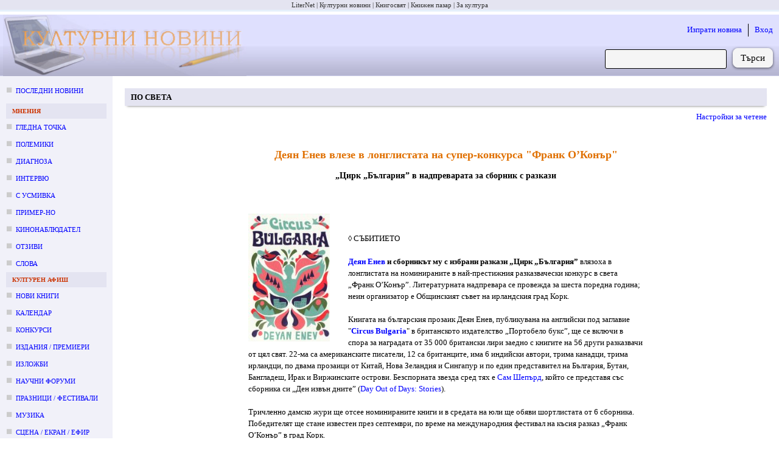

--- FILE ---
content_type: text/html; charset=utf-8
request_url: https://kulturni-novini.info/sections/13/news/9911-deyan-enev-vleze-v-longlistata-na-super-konkursa-frank-o-konar
body_size: 7697
content:
<!DOCTYPE html>
<html lang="bg">
  <head>
    <meta charset="utf-8">
    <meta content="IE=edge" http-equiv="X-UA-Compatible">
    <meta content="width=device-width, initial-scale=1" name="viewport">
    <meta content="Културни новини от България: анонси за предстоящи събития, репортажи и становища върху културния живот." name="description">
    <meta content="новини, конкурс, конкурси, изложба, изложби, награди, концерти, фестивали, култура" name="keywords">
    <meta content="LiterNet ООД" name="author">
    <meta name="csrf-token" content="dzsbfAYGQjkCOAF-NTlmOjILMVQ8DQ0CNbH3bCw_xIoFTR1OcEu7YCuE">
    <title data-suffix=" · Новини за култура">
      Деян Енев влезе в лонглистата на супер-конкурса &quot;Франк О’Конър&quot;
     · Новини за култура</title>
    <link phx-track-static rel="stylesheet" href="/assets/css/app-1a7a34bf2741ac41bf267c39fb82c72c.css?vsn=d">
    <script phx-track-static defer type="text/javascript" src="/assets/js/app-5fd9dfa1b2e46b296e441a8fe39fdb17.js?vsn=d"></script>
    <link phx-track-static rel="shortcut icon" type="image/x-icon" href="/images/favicon-e59e9b87fb8a2a802b48e4b80a602780.ico?vsn=d">

      <meta property="og:title" content="Деян Енев влезе в лонглистата на супер-конкурса &quot;Франк О’Конър&quot;">
      <meta property="og:type" content="article">
      <meta property="og:url" content="https://kulturni-novini.info/sections/13/news/9911-deyan-enev-vleze-v-longlistata-na-super-konkursa-frank-o-konar">


          <meta property="og:image" content="https://kulturni-novini.info/news/images/9911_1.jpg">


      <meta property="og:description" content="Деян Енев влезе в лонглистата на супер-конкурса &quot;Франк О’Конър&quot; :: „Цирк „България” в надпреварата за сборник с разкази">
      <meta property="article:published_time" content="2010-05-10">
      <meta property="article:section" content="По света">

        <meta property="article:tag" content="Деян Енев">

      <meta property="og:site_name" content="kulturni-novini.info">
      <meta property="og:locale" content="bg_BG">


  </head>
  <body>
    <div class="guest_webpage-gw" id="js_webpage">
  <ol class="gw__media_group-_mg">

    <li class="mg__item">

        <a href="https://liternet.bg" title="Списание - Издателство" target="_blank">LiterNet</a>

    </li>

    <li class="mg__item">

        Културни новини

    </li>

    <li class="mg__item">

        <a href="https://knigosviat.net" title="Книжарница" target="_blank">Книгосвят</a>

    </li>

    <li class="mg__item">

        <a href="https://knizhen-pazar.net" title="Книжарница за стари книги" target="_blank">Книжен пазар</a>

    </li>

    <li class="mg__item">

        <a href="https://zakultura.info" title="Каталог за култура" target="_blank">За култура</a>

    </li>

</ol>
  <header class="gw__header-h">
    <div class="h__logo">
      <a href="/" data-phx-link="redirect" data-phx-link-state="push" title="Актуални културни новини от България">
        <img src="/images/cultural_news-074880fab4ac4c8f2764d9335d4205fc.jpg?vsn=d" width="400" height="100" alt="Актуални културни новини от България">
      </a>
    </div>

    <div class="h__next_to_logo" id="js_next_to_logo">
      <ul>
        <li>
          <a href="/session/new" data-phx-link="redirect" data-phx-link-state="push">
            Изпрати новина
          </a>
        </li>
        <li>
          <a href="/session/new" data-phx-link="redirect" data-phx-link-state="push">
            Вход
          </a>
        </li>
      </ul>
      <form action="/news/search" method="get" class="form-f flex_right">
  
  
  
        
        <input type="search" name="q" required class="f__input f__input--search">
        <div class="f__buttons_wrapper f__buttons_wrapper--search">
          <button type="submit" class="f__button f__button--search">
            Търси
          </button>
        </div>
      
</form>
    </div>
  </header>
  <div class="gw__content_columns">
    <div class="gw__main_and_left">
      <aside class="gw__side_column-sc sc--left js_night_text js_night_border" id="js_menu">
        <section class="section-s">
  <ol>
    <li class="s__item s__item--news_section margin_bottom_10">
      <a href="/" data-phx-link="redirect" data-phx-link-state="push">
        Последни новини
      </a>
    </li>

      <li>
        <div class="s__title js_night_text js_night_border">
          Мнения
        </div>
        <ol>

            <li class="s__item s__item--news_section">
              <a href="/sections/23/news/list/2026" data-phx-link="redirect" data-phx-link-state="push">Гледна точка</a>
            </li>

            <li class="s__item s__item--news_section">
              <a href="/sections/74/news/list/2026" data-phx-link="redirect" data-phx-link-state="push">Полемики</a>
            </li>

            <li class="s__item s__item--news_section">
              <a href="/sections/32/news/list/2026" data-phx-link="redirect" data-phx-link-state="push">Диагноза</a>
            </li>

            <li class="s__item s__item--news_section">
              <a href="/sections/34/news/list/2026" data-phx-link="redirect" data-phx-link-state="push">Интервю</a>
            </li>

            <li class="s__item s__item--news_section">
              <a href="/sections/79/news/list/2026" data-phx-link="redirect" data-phx-link-state="push">С усмивка</a>
            </li>

            <li class="s__item s__item--news_section">
              <a href="/sections/35/news/list/2026" data-phx-link="redirect" data-phx-link-state="push">Пример-но</a>
            </li>

            <li class="s__item s__item--news_section">
              <a href="/sections/80/news/list/2026" data-phx-link="redirect" data-phx-link-state="push">Кинонаблюдател</a>
            </li>

            <li class="s__item s__item--news_section">
              <a href="/sections/64/news/list/2026" data-phx-link="redirect" data-phx-link-state="push">Отзиви</a>
            </li>

            <li class="s__item s__item--news_section">
              <a href="/sections/75/news/list/2026" data-phx-link="redirect" data-phx-link-state="push">Слова</a>
            </li>

        </ol>
      </li>

      <li>
        <div class="s__title js_night_text js_night_border">
          Културен афиш
        </div>
        <ol>

            <li class="s__item s__item--news_section">
              <a href="/sections/83/news/list/2026" data-phx-link="redirect" data-phx-link-state="push">Нови книги</a>
            </li>

            <li class="s__item s__item--news_section">
              <a href="/sections/12/news/list/January.2026" data-phx-link="redirect" data-phx-link-state="push">Календар</a>
            </li>

            <li class="s__item s__item--news_section">
              <a href="/sections/7/news/list/January.2026" data-phx-link="redirect" data-phx-link-state="push">Конкурси</a>
            </li>

            <li class="s__item s__item--news_section">
              <a href="/sections/4/news/list/January.2026" data-phx-link="redirect" data-phx-link-state="push">Издания / премиери</a>
            </li>

            <li class="s__item s__item--news_section">
              <a href="/sections/2/news/list/January.2026" data-phx-link="redirect" data-phx-link-state="push">Изложби</a>
            </li>

            <li class="s__item s__item--news_section">
              <a href="/sections/5/news/list/January.2026" data-phx-link="redirect" data-phx-link-state="push">Научни форуми</a>
            </li>

            <li class="s__item s__item--news_section">
              <a href="/sections/11/news/list/January.2026" data-phx-link="redirect" data-phx-link-state="push">Празници / фестивали</a>
            </li>

            <li class="s__item s__item--news_section">
              <a href="/sections/15/news/list/January.2026" data-phx-link="redirect" data-phx-link-state="push">Музика</a>
            </li>

            <li class="s__item s__item--news_section">
              <a href="/sections/3/news/list/January.2026" data-phx-link="redirect" data-phx-link-state="push">Сцена / екран / ефир</a>
            </li>

            <li class="s__item s__item--news_section">
              <a href="/sections/9/news/list/2026" data-phx-link="redirect" data-phx-link-state="push">Лаборатория</a>
            </li>

            <li class="s__item s__item--news_section">
              <a href="/sections/6/news/list/January.2026" data-phx-link="redirect" data-phx-link-state="push">Проекти</a>
            </li>

            <li class="s__item s__item--news_section">
              <a href="/sections/8/news/list/January.2026" data-phx-link="redirect" data-phx-link-state="push">Срещи</a>
            </li>

        </ol>
      </li>

      <li>
        <div class="s__title js_night_text js_night_border">
          Новини
        </div>
        <ol>

            <li class="s__item s__item--news_section">
              <a href="/sections/31/news/list/January.2026" data-phx-link="redirect" data-phx-link-state="push">След-и</a>
            </li>

            <li class="s__item s__item--news_section">
              <a href="/sections/13/news/list/January.2026" data-phx-link="redirect" data-phx-link-state="push">По света</a>
            </li>

            <li class="s__item s__item--news_section">
              <a href="/sections/28/news/list/2026" data-phx-link="redirect" data-phx-link-state="push">Нет@кценти</a>
            </li>

            <li class="s__item s__item--news_section">
              <a href="/sections/36/news/list/January.2026" data-phx-link="redirect" data-phx-link-state="push">Награди</a>
            </li>

            <li class="s__item s__item--news_section">
              <a href="/sections/21/news/list/January.2026" data-phx-link="redirect" data-phx-link-state="push">Конкурсни резултати</a>
            </li>

            <li class="s__item s__item--news_section">
              <a href="/sections/25/news/list/January.2026" data-phx-link="redirect" data-phx-link-state="push">Годишнини</a>
            </li>

            <li class="s__item s__item--news_section">
              <a href="/sections/18/news/list/January.2026" data-phx-link="redirect" data-phx-link-state="push">Общество</a>
            </li>

            <li class="s__item s__item--news_section">
              <a href="/sections/19/news/list/2026" data-phx-link="redirect" data-phx-link-state="push">Дарения</a>
            </li>

            <li class="s__item s__item--news_section">
              <a href="/sections/26/news/list/2026" data-phx-link="redirect" data-phx-link-state="push">Пресконференции</a>
            </li>

            <li class="s__item s__item--news_section">
              <a href="/sections/24/news/list/2026" data-phx-link="redirect" data-phx-link-state="push">In memoriam</a>
            </li>

            <li class="s__item s__item--news_section">
              <a href="/sections/17/news/list/2026" data-phx-link="redirect" data-phx-link-state="push">Разни</a>
            </li>

        </ol>
      </li>

  </ol>
</section>
<div class="margin_left_10" style="position: sticky; top: 10px;" id="js_menu_for_scroll">
  <div class="m_link js_scroll_to" id="js_scroll_to_js_menu">
    Към менюто
  </div>
</div>
      </aside>
      <main class="gw__main" role="main" id="js_main">
        <div class="hamburger_with">
          <div class="flex_between flex_vertical_center">
            <div class="hamburger__touchable m_link js_toggle_what_display js_id_js_menu">
              <img src="/images/hamburger.png" width="30" height="30" alt="Отвори меню с раздели" title="Отвори меню с раздели">
              <div class="margin_left_10">Меню</div>
            </div>
            <div class="m_link margin_right_10 js_toggle_self js_toggle_what_display js_id_js_next_to_logo">
              Търсачка | Вход
            </div>
          </div>
        </div>
        <div id="flash-group" aria-live="polite">
  
  

  <div id="client-error" role="alert" class="flash-fl fl--alert" hidden phx-connected="[[&quot;hide&quot;,{&quot;time&quot;:200,&quot;to&quot;:&quot;#client-error&quot;,&quot;transition&quot;:[[&quot;transition-all&quot;,&quot;transform&quot;,&quot;ease-in&quot;,&quot;duration-200&quot;],[&quot;opacity-100&quot;,&quot;translate-y-0&quot;,&quot;sm:scale-100&quot;],[&quot;opacity-0&quot;,&quot;translate-y-4&quot;,&quot;sm:translate-y-0&quot;,&quot;sm:scale-95&quot;]]}],[&quot;set_attr&quot;,{&quot;attr&quot;:[&quot;hidden&quot;,&quot;&quot;]}]]" phx-disconnected="[[&quot;show&quot;,{&quot;to&quot;:&quot;.phx-client-error #client-error&quot;,&quot;transition&quot;:[[&quot;transition-all&quot;,&quot;transform&quot;,&quot;ease-out&quot;,&quot;duration-300&quot;],[&quot;opacity-0&quot;,&quot;translate-y-4&quot;,&quot;sm:translate-y-0&quot;,&quot;sm:scale-95&quot;],[&quot;opacity-100&quot;,&quot;translate-y-0&quot;,&quot;sm:scale-100&quot;]]}],[&quot;remove_attr&quot;,{&quot;attr&quot;:&quot;hidden&quot;}]]">
  <p class="flex items-center gap-1.5 text-sm font-semibold leading-6">
    Грешка
  </p>
  <p class="mt-2 text-sm leading-5">
    
    Прави се опит за свързване със сайта...
  
  </p>
  <div class="flex justify-center mt-5">
    <div class="my-button" phx-click="[[&quot;push&quot;,{&quot;value&quot;:{&quot;key&quot;:&quot;error&quot;},&quot;event&quot;:&quot;lv:clear-flash&quot;}],[&quot;hide&quot;,{&quot;time&quot;:200,&quot;to&quot;:&quot;#client-error&quot;,&quot;transition&quot;:[[&quot;transition-all&quot;,&quot;transform&quot;,&quot;ease-in&quot;,&quot;duration-200&quot;],[&quot;opacity-100&quot;,&quot;translate-y-0&quot;,&quot;sm:scale-100&quot;],[&quot;opacity-0&quot;,&quot;translate-y-4&quot;,&quot;sm:translate-y-0&quot;,&quot;sm:scale-95&quot;]]}]]">
      OK
    </div>
  </div>
</div>

  <div id="server-error" role="alert" class="flash-fl fl--alert" hidden phx-connected="[[&quot;hide&quot;,{&quot;time&quot;:200,&quot;to&quot;:&quot;#server-error&quot;,&quot;transition&quot;:[[&quot;transition-all&quot;,&quot;transform&quot;,&quot;ease-in&quot;,&quot;duration-200&quot;],[&quot;opacity-100&quot;,&quot;translate-y-0&quot;,&quot;sm:scale-100&quot;],[&quot;opacity-0&quot;,&quot;translate-y-4&quot;,&quot;sm:translate-y-0&quot;,&quot;sm:scale-95&quot;]]}],[&quot;set_attr&quot;,{&quot;attr&quot;:[&quot;hidden&quot;,&quot;&quot;]}]]" phx-disconnected="[[&quot;show&quot;,{&quot;to&quot;:&quot;.phx-server-error #server-error&quot;,&quot;transition&quot;:[[&quot;transition-all&quot;,&quot;transform&quot;,&quot;ease-out&quot;,&quot;duration-300&quot;],[&quot;opacity-0&quot;,&quot;translate-y-4&quot;,&quot;sm:translate-y-0&quot;,&quot;sm:scale-95&quot;],[&quot;opacity-100&quot;,&quot;translate-y-0&quot;,&quot;sm:scale-100&quot;]]}],[&quot;remove_attr&quot;,{&quot;attr&quot;:&quot;hidden&quot;}]]">
  <p class="flex items-center gap-1.5 text-sm font-semibold leading-6">
    Грешка
  </p>
  <p class="mt-2 text-sm leading-5">
    
    Моля, изчакайте няколко секунди, докато страницата се презареди...
  
  </p>
  <div class="flex justify-center mt-5">
    <div class="my-button" phx-click="[[&quot;push&quot;,{&quot;value&quot;:{&quot;key&quot;:&quot;error&quot;},&quot;event&quot;:&quot;lv:clear-flash&quot;}],[&quot;hide&quot;,{&quot;time&quot;:200,&quot;to&quot;:&quot;#server-error&quot;,&quot;transition&quot;:[[&quot;transition-all&quot;,&quot;transform&quot;,&quot;ease-in&quot;,&quot;duration-200&quot;],[&quot;opacity-100&quot;,&quot;translate-y-0&quot;,&quot;sm:scale-100&quot;],[&quot;opacity-0&quot;,&quot;translate-y-4&quot;,&quot;sm:translate-y-0&quot;,&quot;sm:scale-95&quot;]]}]]">
      OK
    </div>
  </div>
</div>
</div>

        

      <article>
  <h3 class="m_h1 !mt-5 font-bold js_night_border js_night_text">
    По света
  </h3>
  

  <div class="mt-2 mr-3 mb-10">
    <div class="flex justify-end">
      <div class="mr-2 m_link js_night_text js_toggle_next_parent_sibling">
        Настройки за четене
      </div>
    </div>
    <div class="flex flex-wrap justify-end mt-2 rounded_corners is_hidden">
      <div class="m_link mr-2 mt-2 mb-2 js_expand_width_50px">
        Разшири
      </div>
      <div class="m_link mr-2 mt-2 mb-2 js_collapse_width_50px">
        Стесни
      </div>
      <div class="mt-2 mb-2 mr-2">|</div>
      <div class="m_link mr-2 mt-2 mb-2 js_zoom_in_font">
        Уголеми
      </div>
      <div class="m_link mr-2 mt-2 mb-2 js_zoom_out_font">
        Умали
      </div>
      <div class="m_link mr-2 mt-2 mb-2 js_font_family">
        Смени шрифта
      </div>
      <div class="mt-2 mb-2 mr-2">|</div>
      <div class="m_link mr-2 mt-2 mb-2 js_inc_height">
        Увеличи междуредовото разстояние
      </div>
      <div class="m_link mr-2 mt-2 mb-2 js_dec_height">
        Намали междуредовото разстояние
      </div>
      <div class="mt-2 mb-2 mr-2">|</div>
      <div class="m_link mr-2 mt-2 mb-2 js_night_mode">
        Нощен режим
      </div>
      <div class="m_link mr-2 mt-2 mb-2 js_dark_mode">
        Потъмни фона
      </div>
      <div class="m_link mr-2 mt-2 mb-2 js_low_contrast_mode">
        Изсветли текста
      </div>
      <div class="mt-2 mb-2 mr-2">|</div>
      <div class="m_link mr-2 mt-2 mb-2 js_to_defaults">
        Стандартни
      </div>
    </div>
  </div>

  <div class="article article--post">
    <h1 class="main__title">Деян Енев влезе в лонглистата на супер-конкурса &quot;Франк О’Конър&quot;</h1>
    <h2 class="main__subtitle js_night_text">„Цирк „България” в надпреварата за сборник с разкази</h2>

    <div class="flex_center margin_top_40">
      <div>
        
  
    <figure class="margin_right_30 margin_bottom_10" style="float: left;">
      <img src="/news/images/9911_1.jpg" alt="Деян Енев влезе в лонглистата на супер-конкурса &quot;Франк О’Конър&quot;">
      <figcaption class="align_center">
        
      </figcaption>
    </figure>
  

        
          <div class="main__text_around_image main__text_width js_content" id="js_post_show">
            <div class="ul_ol_normalized margin_top_5">
  <font size="2"><br /><br />&loz; СЪБИТИЕТО<br /><strong><br /><a target="_blank" href="http://liternet.bg/publish13/d_enev/index.html">Деян Енев</a> и сборникът му с избрани разкази &bdquo;Цирк &bdquo;България&rdquo; </strong>влязоха в лонглистата на номинираните в най-престижния разказвачески конкурс в света &bdquo;Франк О&rsquo;Конър&rdquo;. Литературната надпревара се провежда за шеста поредна година; неин организатор е Общинският съвет на ирландския град Корк. <br /><br />Книгата на българския прозаик Деян  Енев</font><font size="2">, публикувана на английски под заглавие &quot;<strong><a target="_blank" title="Circus Bulgaria by Dejan Enev" href="http://astore.amazon.co.uk/liternet.bg-21/detail/1846272408">Circus  Bulgaria</a></strong>&quot; </font><font size="2">в британското издателство &bdquo;Портобело букс&rdquo;, ще се включи в спора за наградата от 35 000 британски лири заедно с книгите на 56 други разказвачи от цял свят. 22-ма са американските писатели, 12 са британците, има 6 индийски автори, трима канадци, трима ирландци, по двама прозаици от Китай, Нова Зеландия и Сингапур и по един представител на България, Бутан, Бангладеш, Ирак и Виржинските острови. Безспорната звезда сред тях е <a target="_blank" title="Sam Shepard" href="http://astore.amazon.co.uk/liternet.bg-21/search?node=61&amp;keywords=Sam+Shepard&amp;x=0&amp;y=0&amp;preview=">Сам Шепърд</a>, който се представя със сборника си &bdquo;Ден извън дните&rdquo; (<a target="_blank" title="Day Out of Days: Stories by Sam Shepard" href="http://astore.amazon.co.uk/liternet.bg-21/detail/0307265404">Day  Out of Days: Stories</a></font><font size="2">). <br /><br />Тричленно дамско жури ще отсее номинираните книги и в средата на юли ще обяви шортлистата от 6 сборника. Победителят ще стане известен през септември, по време на международния фестивал на късия разказ &bdquo;Франк О&rsquo;Конър&rdquo; в град Корк.<br /><br />Да напомним, че две години по-рано, през 2008 г., сборникът на Деян Енев намери своя немскоезичен читател с изданието &quot;<a target="_blank" title="Zirkus Bulgarien. Geschichten f&uuml;r eine Zigarettenl&auml;nge von Dejan Enev" href="http://astore.amazon.de/lite0e-21/detail/3552060715">Zirkus  Bulgarien. Geschichten f&uuml;r eine Zigarettenl&auml;nge</a>&quot;.<br /></font>
</div>



<div class="flex_between margin_top_50 margin_bottom_50 m_bottom_border padding_bottom_50">
  <div class="attr attr--no_bold i">
    <div class="attr__item">
      <div class="attr__label m_one_word_min_width">
        Автор:
      </div>
      <div class="attr__value">
        Петър Марчев
      </div>
    </div>
    <div class="attr__item">
      <div class="attr__label m_one_word_min_width">
        Публикация:
      </div>
      <div class="attr__value">
        10.05.2010 г. 18:04
      </div>
    </div>
  </div>

  <div class="mt-2.5">
    <a href="https://www.facebook.com/profile/100063446931431/search/?q=%D0%94%D0%B5%D1%8F%D0%BD+%D0%95%D0%BD%D0%B5%D0%B2+%D0%B2%D0%BB%D0%B5%D0%B7%D0%B5+%D0%B2+%D0%BB%D0%BE%D0%BD%D0%B3%D0%BB%D0%B8%D1%81%D1%82%D0%B0%D1%82%D0%B0+%D0%BD%D0%B0+%D1%81%D1%83%D0%BF%D0%B5%D1%80-%D0%BA%D0%BE%D0%BD%D0%BA%D1%83%D1%80%D1%81%D0%B0+%22%D0%A4%D1%80%D0%B0%D0%BD%D0%BA+%D0%9E%E2%80%99%D0%9A%D0%BE%D0%BD%D1%8A%D1%80%22" target="_blank" class="m_button m_button--small !flex justify-center items-center js_night_text js_night_border">
      <svg xmlns="http://www.w3.org/2000/svg" viewBox="0 0 24 24" width="16px" height="16px" fill="#483d8f">
        <path d="M17.525,9H14V7c0-1.032,0.084-1.682,1.563-1.682h1.868v-3.18C16.522,2.044,15.608,1.998,14.693,2 C11.98,2,10,3.657,10,6.699V9H7v4l3-0.001V22h4v-9.003l3.066-0.001L17.525,9z"></path>
      </svg>
      <div class="ml-1">
        Коментирай във Фейсбук
      </div>
    </a>
  </div>
</div>

<div class="attr attr--no_bold">
  
    <div class="attr__item margin_bottom_30">
      <div class="attr__label flex_right flex_vertical_center m_one_word_min_width !mt-3">
        Етикети:
      </div>
      <div class="attr__value">
        <div class="m_labels">
          
  <a href="/news/labels/%D0%94%D0%B5%D1%8F%D0%BD%20%D0%95%D0%BD%D0%B5%D0%B2" target="_blank" class="js_night_border js_night_text">
    Деян Енев
  </a>


        </div>
      </div>
    </div>
  
  <div class="attr__item">
    <div class="attr__label m_one_word_min_width">
      Посетено:
    </div>
    <div class="attr__value">2119</div>
  </div>
  <div class="attr__item">
    <div class="attr__label m_one_word_min_width">
      Линк:
    </div>
    <div class="attr__value smaller margin_top_5">
      https:/<wbr>/<wbr>kulturni-novini.info/<wbr>sections/<wbr>13/<wbr>news/<wbr>9911-deyan-enev-vleze-v-longlistata-na-super-konkursa-frank-o-konar
    </div>
  </div>
</div>

            
          </div>
        
      </div>
    </div>
  </div>
</article>


      </main>
    </div>
  </div>
  <footer class="gw__footer-ft" id="js_footer">
    <div class="flex_between">
      <section class="ft__box">
        <h3 class="ft__title">За нас</h3>
        <ul>
          <li class="ft__item">
            Културни новини от България: анонси за предстоящи събития, репортажи и становища върху културния живот.
          </li>
          <li class="ft__item">
            Редактор: Антоанета Добрева
          </li>
          <li class="ft__item">
            Собственик: ЛИТЕРНЕТ ООД
          </li>
          <li class="ft__item">
            <a href="/press_cards" data-phx-link="redirect" data-phx-link-state="push">
              Журналистически карти
            </a>
          </li>
        </ul>
      </section>
      <section class="ft__box">
        <h3 class="ft__title">Условия</h3>
        <ul>

            <li class="ft__item">
              <a href="https://liternet.bg/publish/katalog/general-terms.htm">
                Общи условия
              </a>
            </li>

            <li class="ft__item">
              <a href="/static_pages/terms">
                Условия за публикуване
              </a>
            </li>

            <li class="ft__item">
              <a href="https://liternet.bg/publish/katalog/privacy_policy.pdf">
                Политика на поверителност
              </a>
            </li>

        </ul>
      </section>
      <section class="ft__box">
        <h3 class="ft__title">За препубликуване</h3>
        <ul>
          <li class="ft__item">
            Информацията, публикувана в &quot;Културни новини&quot;, е свободна за препубликуване, при условие че поставите на подходящо място активен линк към източника: 
            <a href="https://kulturni-novini.info">
              https://kulturni-novini.info
            </a>
            и изпишете автора на новината, ако такъв е посочен.
          </li>
          <li class="ft__item">
            Комерсиално препубликуване и препубликуване без поставяне на линк е възможно само след уговаряне на условията с редакцията: 
            <a href="mailto:office@kulturni-novini.info">
              office@kulturni-novini.info
            </a>.
          </li>
        </ul>
      </section>
      <section class="ft__box">
        <h3 class="ft__title">Контакти</h3>
        <ul>
          <li class="ft__item flex_left flex_vertical_center">
            <svg xmlns="http://www.w3.org/2000/svg" viewBox="0 0 48 48" height="16px" width="16px" fill="#483d8f">
              <path d="M8.75 38q-1.15 0-1.95-.8T6 35.25v-22.5q0-1.15.8-1.95t1.95-.8h30.5q1.15 0 1.95.8t.8 1.95v22.5q0 1.15-.8 1.95t-1.95.8ZM24 23.7l-16.45-11v22.55q0 .5.35.85t.85.35h30.5q.5 0 .85-.35t.35-.85V12.7Zm0-1.75 15.75-10.4H8.3ZM7.55 12.7v-1.15 23.7q0 .5.35.85t.85.35h-1.2v-1.2Z"></path>
            </svg>
            <a href="mailto:office@kulturni-novini.info" class="margin_left_5">
              office@kulturni-novini.info
            </a>
          </li>
          <li class="ft__item flex_left flex_vertical_center">
            <svg xmlns="http://www.w3.org/2000/svg" viewBox="0 0 24 24" width="16px" height="16px" fill="#483d8f">
              <path d="M17.525,9H14V7c0-1.032,0.084-1.682,1.563-1.682h1.868v-3.18C16.522,2.044,15.608,1.998,14.693,2 C11.98,2,10,3.657,10,6.699V9H7v4l3-0.001V22h4v-9.003l3.066-0.001L17.525,9z"></path>
            </svg>
            <a href="https://www.facebook.com/pages/Kulturni-novini/173997299063" target="_blank" class="margin_left_5" rel="nofollow">
              Facebook / Messenger
            </a>
          </li>
          <li class="ft__item flex_left flex_vertical_center">
            <svg xmlns="http://www.w3.org/2000/svg" viewBox="0 0 26 26" width="16px" height="16px" fill="#483d8f">
              <path d="M 25.855469 5.574219 C 24.914063 5.992188 23.902344 6.273438 22.839844 6.402344 C 23.921875 5.75 24.757813 4.722656 25.148438 3.496094 C 24.132813 4.097656 23.007813 4.535156 21.8125 4.769531 C 20.855469 3.75 19.492188 3.113281 17.980469 3.113281 C 15.082031 3.113281 12.730469 5.464844 12.730469 8.363281 C 12.730469 8.773438 12.777344 9.175781 12.867188 9.558594 C 8.503906 9.339844 4.636719 7.246094 2.046875 4.070313 C 1.59375 4.847656 1.335938 5.75 1.335938 6.714844 C 1.335938 8.535156 2.261719 10.140625 3.671875 11.082031 C 2.808594 11.054688 2 10.820313 1.292969 10.425781 C 1.292969 10.449219 1.292969 10.46875 1.292969 10.492188 C 1.292969 13.035156 3.101563 15.15625 5.503906 15.640625 C 5.0625 15.761719 4.601563 15.824219 4.121094 15.824219 C 3.78125 15.824219 3.453125 15.792969 3.132813 15.730469 C 3.800781 17.8125 5.738281 19.335938 8.035156 19.375 C 6.242188 20.785156 3.976563 21.621094 1.515625 21.621094 C 1.089844 21.621094 0.675781 21.597656 0.265625 21.550781 C 2.585938 23.039063 5.347656 23.90625 8.3125 23.90625 C 17.96875 23.90625 23.25 15.90625 23.25 8.972656 C 23.25 8.742188 23.246094 8.515625 23.234375 8.289063 C 24.261719 7.554688 25.152344 6.628906 25.855469 5.574219"></path>
            </svg>
            <a href="https://twitter.com/kulturni_novini" target="_blank" class="margin_left_5" rel="nofollow">
              Последвай в Twitter
            </a>
          </li>
          <li class="ft__item flex_left flex_vertical_center">
            <svg xmlns="http://www.w3.org/2000/svg" viewBox="0 0 24 24" height="16" width="16" fill="none">
              <path d="M0 0h24v24H0z"></path><circle cx="6.18" cy="17.82" r="2.18" fill="#483d8f"></circle><path fill="#483d8f" d="M4 4.44v2.83c7.03 0 12.73 5.7 12.73 12.73h2.83c0-8.59-6.97-15.56-15.56-15.56zm0 5.66v2.83c3.9 0 7.07 3.17 7.07 7.07h2.83c0-5.47-4.43-9.9-9.9-9.9z"></path>
            </svg>
            <a href="/feed" data-phx-link="redirect" data-phx-link-state="push" target="_blank" class="margin_left_5" rel="nofollow">
              RSS
            </a>
          </li>
        </ul>
      </section>
    </div>
    <div class="flex_center margin_top_60">
      © Културни новини 2004-2026.
      Всички права запазени!
    </div>
    <div class="ft__legal_notice">
      Този сайт използва бисквитки (cookies), за да подобри качеството на услугите си. Ако не сте съгласни с това, моля, изключете бисквитките от браузъра си (с което ще ограничите функционалностите на &quot;Културни новини&quot;) или затворете сайта.
    </div>
  </footer>
</div>
    <script async src="https://www.googletagmanager.com/gtag/js?id=G-YFZ998VSJM"></script>
    <script>
      window.dataLayer = window.dataLayer || [];
      function gtag(){dataLayer.push(arguments);}
      gtag('js', new Date());

      gtag('config', 'G-YFZ998VSJM');
    </script>
  </body>
</html>